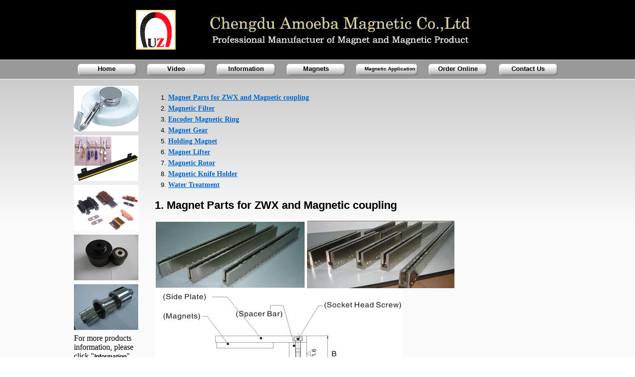

--- FILE ---
content_type: text/html
request_url: https://amoeba-group.com/product_Magnetic_Application.htm
body_size: 59106
content:
<!DOCTYPE HTML PUBLIC "-//W3C//DTD HTML 4.01 Transitional//EN" "http://www.w3.org/TR/html4/loose.dtd">
<html xmlns:v="urn:schemas-microsoft-com:vml" xmlns:o="urn:schemas-microsoft-com:office:office">
<head>
<meta http-equiv="Content-Type" content="text/html; charset=utf-8">
<title>Chengdu Amoeba Magnetic China Neodymium Magnets,neodymium magnets,chengdu magnets</title>
<meta name="description" content="As a prfessional neodymium magnets supplier, We supply high quality neodymium magnets, alnico magnets, smco magnets, Refrigerator Magnets ect."/>
<meta name="keywords" content="china magnets,neodymium magnets,neodymium magnet,rubber magnets,SmCo magnets,ferrite magnets" />
<link href="style.css" rel="stylesheet" type="text/css">
<style type="text/css">
.style2 {
				border-width: 0;
				font-family: "Arial", "Helvetica", "sans-serif";
								font-size: 13px;
								line-height: 120%;
								padding-top: 22px;
								padding-right: 29px;
								padding-bottom: 22px;
								padding-left: 22px;
}
.style3 {
				font-family: Arial, Helvetica, sans-serif;
				font-size: 13px;
}
.style4 {
				color: #FF0000;
}
.style5 {
				color: #000000;
				font-family: "Verdana", "Arial", "Helvetica", "sans-serif";
				font-size: x-small;
				font-weight: bold;
}
.style7 {
				background-image: url('images/btn_hori-1.gif');
				text-align: center;
				height: 24px;
				background-repeat: no-repeat;
				background-position: center center;
				padding-bottom: 3px;
	/*width: 119px;*/
}
.style37 {
				font-size: small;
				font-weight: bold;
				font-family: "Arial", "Helvetica", "sans-serif";
}
.style34 {
				font-size: 12px;
}
.style31 {
				border-collapse: collapse;
				font-size: 10.0pt;
				font-family: "Times New Roman", serif;
				border-style: none;
				border-color: inherit;
				border-width: medium;
}
.style33 {
				background-color: #00FFFF;
}
.style32 {
				font-family: Arial, Helvetica, sans-serif;
				font-size: 12px;
}
.style21 {
				color: black;
}
.style22 {
				border: 1px solid #FFFFFF;
				background-color: #FFFFFF;
}
.style25 {
				text-align: center;
				background-color: #00FFFF;
}
.style12 {
				color: #808080;
}
.style23 {
				background-color: #FFFFFF;
}
.style29 {
				color: fuchsia;
}
.style28 {
				font-size: small;
}
.style13 {
				color: #FF0000;
}
.style17 {
				color: #333333;
}
.style38 {
				font-size: medium;
				font-weight: bold;
				font-family: "Arial", "Helvetica", "sans-serif";
}
.style30 {
				color: fuchsia;
				font-size: small;
}
.style39 {
				font-size: medium;
}
.style40 {
				margin-top: 4px;
}
.style41 {
				font-size: 17px;
}
</style>
</head>
<body>
<table width="100%" height="33%" border="0" cellpadding="0" cellspacing="0">
  <tr>
    <td height="120" valign="top">
<table width="100%" border="0" cellspacing="0" cellpadding="0">
        <tr>
          <td height="120" align="center" bgcolor="#000000"><table width="760" border="0" cellspacing="0" cellpadding="0">
              <tr> 
                <td align="right"><a href="index.htm"><img src="images/logo.gif" width="80" height="80" border="0" ></a></td>
                <td width="666" align="center"><a href="index.htm"><img src="images/company_name.gif" width="529" height="64" border="0"></a></td>
              </tr>
            </table></td>
        </tr>
        <tr>
          <td height="1" bgcolor="#CCCCCC"></td>
        </tr>
        <tr>
          <td align="center" bgcolor="#999999" class="hori-nav">
<table width="990"  height="28"    border="0" cellpadding="0" cellspacing="0">
              <tr>
                <td width="126" class="nav-hori-td"><a href="index.htm" class="white">Home</a></td>
                <td width="126"  class="nav-hori-td"><a href="video.htm" class="white">Video</a></td>
                <td width="126"  class="nav-hori-td"><a href="info.htm" class="white">Information</a></td>
                <td width="126"  class="nav-hori-td">
				<a class="white" href="product_NdFeB.htm">Magnets</a></td>
				<td width="130"  class="style7" style="height: 24px">
				&nbsp;&nbsp;&nbsp;&nbsp;<a class="style5" href="product_Magnetic_Application.htm">Magnetic Application</a></td>
                <td width="126"  class="nav-hori-td"><a href="order_online.htm" class="white">Order 
                  Online</a></td>
                <td width="126"  class="nav-hori-td"><a href="contact.htm" class="white">Contact 
                  Us</a> </td>
              </tr>
            </table>
            
          </td>
        </tr>
      </table>
    </td>
  </tr>
</table>
<table width="100%" style="background:#fafafa url(images/gray_bg.gif) repeat-x; " border="0" align="center">
  <tr>
  <td>
<table width="970" height="286" border="0" align="center">
  <tr>
    <td align="left" valign="top" style="width: 162px">
	
	

<!-- #EndLibraryItem --><!-- #BeginLibraryItem "/Library/left-3-products.lbi" -->
<table border="0" cellspacing="8" cellpadding="0">
  <tr> 
    <td align="center" ><img src="images/zh-5.gif" width="130" height="92"></td>
  </tr>
  <tr> 
    <td align="center" ><img src="images/zh-2.gif" width="130" height="92"></td>
  </tr>
  <tr> 
    <td align="center" ><img src="images/zh-4.gif" width="130" height="92"></td>
  </tr>
  <tr> 
    <td align="center" ><img src="images/zh-3.gif" width="130" height="92"></td>
  </tr>
  <tr> 
    <td align="center" ><img src="images/zh-1.gif" width="130" height="92"></td>
  </tr>
  <tr>
    <td >For more products information, please click &quot;<a href="info.htm" style="font-size:12px;font-weight:bold"><strong>Information</strong></a>&quot;</td>
  </tr>
</table>
<br>

<br>	</td>
    <td width="798" align="left" valign="top"  class="style2">
	  
            <ol>
              <li><a href="#1" class="white underline">Magnet Parts for ZWX and 
				Magnetic coupling</a></li>
              <li><a href="#2" class="white underline">Magnetic Filter</a></li>
				<li><a class="white underline" href="#3">Encoder Magnetic Ring</a></li>
              <li><a class="white underline" href="#4">Magnet Gear</a></li>
				<li><a class="white underline" href="#5">Holding Magnet</a></li>
              <li><a class="white underline" href="#6">Magnet Lifter</a></li>
              <li><a class="white underline" href="#7">Magnetic Rotor</a></li>
              <li><a class="white underline" href="#8">Magnetic Knife Holder</a></li>
				<li><a href="#9" class="white underline">Water Treatment</a></li>
            </ol>
            <p class="content-title"><a name="1"></a>1. Magnet Parts for ZWX and 
			Magnetic coupling</p>
            <p> <img src="images/zdj1.gif" width="305" height="138"><img src="images/zdj2.gif" width="302" height="140"><br>
			<img src="images/zdj3.gif" width="500" height="203"><br>
			<img src="images/zdj4.gif" width="500" height="102"><br>
			<img src="images/dianji01.gif" width="500" height="320"><br>
			<img src="images/Image3.gif" width="301" height="221"><img src="images/Image7.gif" width="286" height="220"><br>
			</p>
			<p class="MsoNormal">
			<embed width="800" height="450" src="Upload/Magnetic_coupling.pdf"> </embed>
			<strong><span style="COLOR: black">
			<br>
			</span></strong><span class="style29"><span lang="zh-cn"><strong>
			<span style="COLOR: black">
			<br>
			*</span><span lang="EN-US" style="COLOR: black">Magnetic coupling</span></strong><span style="COLOR: black"><O:P>&nbsp; </O:P>
			</span><b>
 			<strong>
			<span class="style28">（</span><span class="style12"><span class="style13"><a class="style30" target="_blank" href="Upload/Magnetic_coupling.pdf">Download</a></span></span></strong></b></span></span><font color="#FF00FF"><b><strong><span class="style28">）</span></strong></b></font><span lang="zh-cn"><span class="style29"><strong><span class="style17"><img src="images/PdfFileIcon.gif" width="12" height="12"> </span></strong>
			<span class="style12"><span class="style21"><strong>
			<span class="style17">
			(778KB)</span></strong></span></span><O:P></O:P></p>
			<p class="MsoNormal">
			<span class="style3" lang="EN-US" style="COLOR: black">Magnetic 
			coupling is a new kind of coupling,which connects motor and machine 
			by permanent magnetic force.They work in the sealless magnetic drive 
			pumps,which transporting volatile,flammable,explosive and toxic 
			solutions with no leakage.<O:P></O:P></span></p>
			<p class="MsoNormal"><span lang="EN-US" style="COLOR: black">The 
			appearance of Magnetic coupling solved thoroughly the leak problems 
			existed in dynamic sealing of certain mechanical devices.Magneic 
			coupling are widely used in various industries and fields,such as 
			chemical,papermaking,foodstuff, pharmacy,and so on.<O:P></O:P></span></p>
			<p class="MsoNormal"><span lang="EN-US" style="COLOR: black">
			Magnetic coulpling is consist of external rotor,internal rotor and 
			isolating cover.</span><span lang="EN-US" style="FONT-SIZE: 10pt; FONT-FAMILY: 'Arial','sans-serif'; mso-fareast-font-family: 华文中宋"><O:P></O:P></span></p>
			<p> <a href="#" class="yellow">« back to top</a></p>
            <p class="content-title"><a name="2"></a><font color="#000000">2. Magnetic Filter</font></p>
            <p><font color="#000000">The magnetic filter is made from permanent magnets, stainless 
			steel tubes and metal frames and is used to remove ferrous parts and 
			tramp iron in the field of medicines, textiles, foods, grains, 
			plastics etc. The magnets in the tubes can be strong Neodymium 
			magnets, Alnico magnets and ferrite magnets etc and we usually 
			produce these products according to our customer&#39;s special request.</font></p>
			<p><br>
			<img src="images/magnet_1.gif" width="600" height="616"><img src="images/gulv2.gif" width="500" height="279"><img src="images/pmgl1.gif" width="234" height="276"><br>
			</p>
			<p class="MsoNormal">
			<embed width="800" height="450" src="Upload/Magnetic_Filter.pdf"> 
			<br>
			&nbsp;</p>
			<p class="MsoNormal">
			<strong><span style="COLOR: black">
			*</span><span lang="EN-US" style="COLOR: black">Magnetic Filter</span></strong><span style="COLOR: black"><O:P>&nbsp; </O:P>
			</span><b>
 			<strong>
			<span class="style28">（</span><span class="style12"><span class="style13"><a class="style30" target="_blank" href="Upload/Magnetic_Filter.pdf">Download</a></span></span></strong></b></span></span><font color="#FF00FF"><b><strong><span class="style28">）</span></strong></b></font><span class="style29"><span lang="zh-cn"><strong><span class="style17"><img src="images/PdfFileIcon.gif" width="12" height="12"> </span></strong>
			<span class="style12"><span class="style21"><strong>
			<span class="style17">
			(3.64MB)</span></strong></span></span><O:P></O:P></p>
			<p><a href="#" class="yellow">« back to top</a></p>
            <p class="content-title"><a name="3"></a><font color="#000000">3. Encoder magnetic ring</font></p>
            <p>
			<span style="color: rgb(51, 51, 51); font-family: Arial, sans-serif; font-size: 13px; font-style: normal; font-variant-ligatures: normal; font-variant-caps: normal; font-weight: 400; letter-spacing: normal; orphans: 2; text-align: start; text-indent: 0px; text-transform: none; widows: 2; word-spacing: 0px; -webkit-text-stroke-width: 0px; white-space: normal; background-color: rgb(255, 255, 255); text-decoration-thickness: initial; text-decoration-style: initial; text-decoration-color: initial; display: inline !important; float: none;">
			IC-Haus Encoder magnetic ring (32bit 31bit 64bit 63bit 128bit 126bit&nbsp; 
			Extremely wide 0.92 1.08 1.35&nbsp; 1.50 1.28 2.00<br>
			<img border="0" src="img/produc1.jpg" width="66" height="73"><img border="0" src="img/produc2.jpg" width="78" height="76"><img border="0" src="img/produc3.jpg" width="67" height="75"><img border="0" src="img/produc4.jpg" width="76" height="75"><img border="0" src="img/produc5.jpg" width="79" height="76"><img border="0" src="img/produc6.jpg" width="73" height="76"></span></p>
			<p>
			<img border="0" src="img/145G36234-0.png" width="651" height="335"></p>
			<p class="MsoNormal">
			<strong><span style="COLOR: black">
			*</span><span lang="EN-US" style="COLOR: black">Encoder Magnetic Ring</span></strong><span style="COLOR: black"><O:P>&nbsp; </O:P>
			</span><b>
 			<strong>
			<span class="style28">（</span><span class="style12"><span class="style13"><a class="style30" target="_blank" href="Upload/Encoder_Magnetic_Ring.pdf">Download</a></span></span></strong></b><font color="#FF00FF"><b><strong><span class="style28">）</span></strong></b></font><strong><span class="style17"><img src="images/PdfFileIcon.gif" width="12" height="12"> </span></strong>
			<span class="style12"><span class="style21"><strong>
			<span class="style17">
			(9.9MB)</span></strong></span></span><O:P></O:P></p>
			<p><a href="#" class="yellow">« back to top</a></p>
			<p class="content-title"><a name="4"></a><font color="#000000">4. Holding Magnet</font></p>
            <p><font color="#000000">A magnetic gear is composed of magnets of the type permanent, 
			electromagnetic or otherwise magnetically induced fields. It 
			consists of two or more elements that are usually rotating but can 
			be linear or curve linear in nature.<br>
			<br>
			All cogs of each gear component of magnetic gears act as a magnet 
			with periodic alternation of opposite magnetic poles on mating 
			surfaces. Gear components are mounted with a &quot;cushioned&quot; backlash 
			capability similar to other mechanical gearings with no cushioning 
			effect. Although they can exert as much force as a traditional gear, 
			such gears work without touching and so are immune to wear of mating 
			surfaces, have very low noise and can slip without damage, making 
			them very reliable. <br>
			<br>
			Our products range from large machines to vacuum machines, 
			electronic products and chemistry. Medicine, food and other fields 
			are widely used.</font></p>
			<p><img alt="" src="images/gear1.gif" width="600" height="450"><img alt="" src="images/gear2.gif" width="210" height="280"><img alt="" src="images/gear3.gif" width="380" height="284" class="style40"><br>
			</p>
			<p class="MsoNormal">
			<embed width="800" height="450" src="Upload/Magnet_Gear.pdf"> 
			<br>
			<br>
			</embed>
			<strong><span style="COLOR: black">
			*</span><span lang="EN-US" style="COLOR: black">Magnet Gear</span></strong><strong><b><span class="style28">（</span></b></strong></span><b><strong><span class="style12"><span class="style13"><span lang="zh-cn"><a class="style30" target="_blank" href="Upload/Magnet_Gear.pdf">Download</a></span></span></span></strong></b><font color="#FF00FF"><b><strong><span class="style28">）</span></strong></b></font><span lang="zh-cn"><strong><span class="style17"><img src="images/PdfFileIcon.gif" width="12" height="12"> </span></strong>
			<span class="style12"><span class="style21"><strong>
			<span lang="zh-cn"><span class="style29"><span class="style17">
			(1.86MB)</span></span></span></strong></span></span><O:P></O:P></p>
			<p><a href="#" class="yellow">« back to top</a></p>
            <p class="content-title"><a name="5"></a><font color="#000000">5. Holding Magnet</font></p>
            <p><font color="#000000">It was made of Ndfeb magnet or Ferrite, in application with 
			magnetic whiteboard or magetic call-board, also can used on 
			refrigeratory. It can be made from different material, with 
			different style and strength following customer’s request.</font></p>
			<p class="style4"><strong>Type A</strong></p>
			<p><img src="images/r1.gif" width="460" height="56"></p>
			<p>
			<table>
			</table>
			<img src="images/pmypa1m.gif" width="460" height="199"><br>
			<img src="images/pmypa2.gif" width="458" height="308"></p>
			<p class="style4"><strong>Type B</strong></p>
			<p><img src="images/r2.gif" width="460" height="57"><br>
			<br>
			<img src="images/pmypb1m.gif" width="460" height="199"><br>
			<img src="images/pmypb2.gif" width="458" height="327"></p>
			<p class="style4"><strong>Type C</strong></p>
			<p class="style4"><img src="images/r3.gif" width="460" height="57"></p>
			<p class="style4">
			<img src="images/pmypc1m.gif" width="460" height="235"></p>
			<p class="style4">
			<img src="images/pmypc2.gif" width="457" height="306"></p>
			<p class="style4"><strong>Type D</strong></p>
			<p class="style4"><img src="images/r4.gif" width="460" height="57"></p>
			<p class="style4">
			<img src="images/pmypd1m.gif" width="460" height="209"></p>
			<p class="style4">
			<img src="images/pmypd2.gif" width="458" height="306"></p>
			<p class="style4"><strong>Type E</strong></p>
			<p class="style4"><img src="images/r5.gif" width="460" height="65"></p>
			<p class="style4">
			<img src="images/pmype1m.gif" width="460" height="212"></p>
			<p class="style4">
			<img src="images/pmype2.gif" width="400" height="499"></p>
			<p>&nbsp;</p>
			<p><br>
              <a href="#" class="yellow">« back to top</a></p>
            <p class="content-title"><a name="6"></a><font color="#000000">6. Magnet Lifter</font></p>
            <p><font color="#000000"><img src="images/0z12.gif" width="460" height="269"></font></p>
			<p>&nbsp;</p>
			<font color="#000000">
			<strong>Principles:</strong> Magnet Lifter has strong magnetic path 
			produce by Nd-Fe-B magnetic materials. On and Off of the magnetic 
			path is controlled by turning the manual handle The magnetic lifters 
			have magnet as power, and its lifting power will never weaken. <br>
			<br>
			<strong>Application:</strong> In loading and unloading, the lifter 
			can hoist iron/steel blocks, cylinders and others onto magnetic 
			materials for linkage of connection. It is very convenient for 
			application in loading, unloading, and moving. The magnetic lifters 
			are the most ideal lifting facility for factories, docks, warehouses 
			and transportation.<br>
			&nbsp;<br>
			<strong>Features: </strong>Lightly and ingeniously structured, easy 
			for application, strong magnetic Attraction power and safe in 
			handling.</font><p><img src="images/z1.gif" width="214" height="260"><img src="images/z2.gif" width="210" height="260"></p>
			<p><img src="images/t13m.gif" width="460" height="214"></p>
			<p><img src="images/pmlm.gif" width="460" height="181"></p>
			<p>&nbsp;</p>
			<p><br>
              <a href="#" class="yellow">« back to top</a></p>
            <p class="content-title"><a name="7"></a><font color="#000000">7. Magnetic Rotor</font></p>
            <p><font color="#000000">It is made of NdFeB Magnet or Ferrite by injection, small 
			vol.,low noice, high efficiency,widely used in CD-ROM, autocar, 
			water pump, motor-driven of motorcycle</font></p>
			<p><img src="images/zhuanz1.gif" width="500" height="190"><img src="images/zhuang-3.gif" width="266" height="188"></p>
			<p><img src="images/zhuanz2.gif" width="500" height="221"></p>
			<p><img src="images/zhuang-1.gif" width="202" height="159"><img src="images/zhuang-2.gif" width="221" height="159"><img src="images/zhuang-4.gif" width="291" height="158"></p>
			<p><br>
              <a href="#" class="yellow">« back to top</a> </p>
               <p class="content-title"><a name="8"></a><font color="#000000">8. Magnetic Knife Holder</font></p>
            <p><font color="#000000">There are bamboo,wood,stone,stainless steel,alumium,plastic etc raw materials ,which assembly with the strong magnet,finally they become magneticknife holder.
It safetly hold all kind of knives and metal tools,very practical and pamanent magnetic and fasion beauty.</font></p>
			<p style="width: 765px; height: 233px">
			<img src="images/dao1.gif" width="401" height="235"><img src="images/dao2.gif" width="359" height="233">&nbsp;</p>
			<p style="width: 763px">
			<img src="images/dao3.gif" width="401" height="240"><img src="images/dao4.gif" width="361" height="240"></p>
			<p class="MsoNormal">
			<embed width="800" height="450" src="Upload/Magnetic_Knife_Holder.pdf"> </embed>
			<strong><span style="COLOR: black">
			<br>
			<br>
			</span><span style="COLOR: black">
			*</span><span lang="EN-US" style="COLOR: black">Magneti</span><span style="COLOR: black">c 
			Knife Holder</span></strong><b><strong><span class="style28">（</span><span class="style12"><span class="style13"><a class="style30" target="_blank" href="Upload/Magnetic_Knife_Holder.pdf">Download</a></span></span></strong></b><font color="#FF00FF"><b><strong><span class="style28">）</span></strong></b></font><strong><span class="style17"><img src="images/PdfFileIcon.gif" width="12" height="12"> </span></strong>
			<span class="style12"><span class="style21"><strong>
			<span class="style17">
			(2.11MB)</span></strong></span></span><O:P></O:P></p>
			<p><a href="#" class="yellow">« back to top</a> </p>
            <p class="content-title"><a name="9"></a><font color="#000000">9. Water Treatment</font></p>
            <b> 
              <ol>
              <li><a href="#8-1" class="white underline"><font color="#000000">The theory and the 
				assemblying</font></a></li>
              <li><a href="#8-2" class="white underline"><font color="#000000">The function of the 
				magnetic water</font></a></li>
              <li><a href="#8-3" class="white underline"><font color="#000000">The test process and 
				conclusion</font></a></li>
              <li><a href="#8-4" class="white underline"><font color="#000000">Test report</font></a></li>
              <li><a href="#8-5" class="white underline"><font color="#000000">Instruction, price list 
				and packing photo</font></a></li>
              </ol>

            </b>
			<p class="content-title"><a name="10" class="style36"></a>
			<font size="3"><a name="9-1"></a><font color="#000000">9-1. The theory and the assemblying</font></p>
			<p class="style37">

                <img width="263" height="178" src="images/water_2.gif"><img width="254" height="177" src="images/water_3.gif"><br>
&nbsp;&nbsp;&nbsp;&nbsp;&nbsp;&nbsp;&nbsp;&nbsp;&nbsp;&nbsp;&nbsp;&nbsp;&nbsp;&nbsp;&nbsp;&nbsp;&nbsp;&nbsp;&nbsp;&nbsp;&nbsp; 
				<font color="#000000">Home Application&nbsp;&nbsp;&nbsp;&nbsp;&nbsp;&nbsp;&nbsp;&nbsp;&nbsp;&nbsp;&nbsp;&nbsp;&nbsp;&nbsp;&nbsp;&nbsp;&nbsp;&nbsp;&nbsp;&nbsp;&nbsp;&nbsp;&nbsp;&nbsp;&nbsp;&nbsp;&nbsp;&nbsp;&nbsp;&nbsp; 
				In Application Of Industry</font></p>
			<p class="MsoNormal" align="left">
			<span lang="EN-US" style="mso-hansi-font-family: &quot;Book Antiqua&quot;" class="style34">
			<font color="#000000">It is well-known that scale deposit is the problem in industrial 
			production and daily life. Which not only corrode industrial system, 
			reduce production-efficiency and pollute water but also impact 
			production and life safety.</font><o:p></o:p></span></p>
			<p class="MsoNormal" align="left">
			<span lang="EN-US" style="mso-hansi-font-family: &quot;Book Antiqua&quot;" class="style34">
			<font color="#000000">At present, Descaling system sells in the market well-known as 
			people are Electronic ultrasonic processor, Permanent magnet (outer 
			magnetic) processor, and Permanent magnet (with magnetic) processor. 
			For the advantages and disadvantages, please see followed sheet:</font><o:p></o:p></span></p>
			<table border="1" cellspacing="0" cellpadding="0" style="mso-table-layout-alt: fixed; mso-border-alt: solid windowtext .5pt; mso-padding-alt: 0cm 5.4pt 0cm 5.4pt; mso-border-insideh: .5pt solid windowtext; mso-border-insidev: .5pt solid windowtext" class="style31">
							<tr style="mso-yfti-irow:0;mso-yfti-firstrow:yes">
											<td width="161" style="width:120.85pt;border:solid windowtext 1.0pt;mso-border-alt:
  solid windowtext .5pt;padding:0cm 5.4pt 0cm 5.4pt" class="style33">
											<p class="MsoNormal" align="center">
											<b style="mso-bidi-font-weight:normal">
											<span lang="EN-US" style="mso-hansi-font-family: &quot;Book Antiqua&quot;" class="style32">
											Processor Name<o:p></o:p></span></b></p>
											</td>
											<td width="64" style="width:48.0pt;border:solid windowtext 1.0pt;border-left:
  none;mso-border-left-alt:solid windowtext .5pt;mso-border-alt:solid windowtext .5pt;
  padding:0cm 5.4pt 0cm 5.4pt" class="style33">
											<p class="MsoNormal" align="center">
											<b style="mso-bidi-font-weight:normal">
											<span lang="EN-US" style="mso-hansi-font-family: &quot;Book Antiqua&quot;" class="style32">
											Power <o:p></o:p></span></b></p>
											</td>
											<td width="343" style="width:257.25pt;border:solid windowtext 1.0pt;border-left:
  none;mso-border-left-alt:solid windowtext .5pt;mso-border-alt:solid windowtext .5pt;
  padding:0cm 5.4pt 0cm 5.4pt" class="style33">
											<p class="MsoNormal" align="center">
											<b style="mso-bidi-font-weight:normal">
											<span lang="EN-US" style="mso-hansi-font-family: &quot;Book Antiqua&quot;" class="style32">
											Advantages and disadvantages<o:p></o:p></span></b></p>
											</td>
							</tr>
							<tr style="mso-yfti-irow:1">
											<td width="161" style="width:120.85pt;border:solid windowtext 1.0pt;border-top:
  none;mso-border-top-alt:solid windowtext .5pt;mso-border-alt:solid windowtext .5pt;
  padding:0cm 5.4pt 0cm 5.4pt">
											<p class="MsoNormal" align="left">
											<span lang="EN-US" style="mso-hansi-font-family: &quot;Book Antiqua&quot;" class="style32">
											Electronic ultrasonic processor<o:p></o:p></span></p>
											</td>
											<td width="64" style="width:48.0pt;border-top:none;border-left:none;border-bottom:
  solid windowtext 1.0pt;border-right:solid windowtext 1.0pt;mso-border-top-alt:
  solid windowtext .5pt;mso-border-left-alt:solid windowtext .5pt;mso-border-alt:
  solid windowtext .5pt;padding:0cm 5.4pt 0cm 5.4pt">
											<p class="MsoNormal" align="center">
											<span lang="EN-US" style="mso-hansi-font-family: &quot;Book Antiqua&quot;" class="style32">
											electric<o:p></o:p></span></p>
											</td>
											<td width="343" style="width:257.25pt;border-top:none;border-left:none;
  border-bottom:solid windowtext 1.0pt;border-right:solid windowtext 1.0pt;
  mso-border-top-alt:solid windowtext .5pt;mso-border-left-alt:solid windowtext .5pt;
  mso-border-alt:solid windowtext .5pt;padding:0cm 5.4pt 0cm 5.4pt">
											<p class="MsoNormal" align="left">
											<span lang="EN-US" style="mso-hansi-font-family: &quot;Book Antiqua&quot;" class="style32">
											Drive by electric power; Because 
											wire dipped in the water, insulating 
											layer easily be broken to cause 
											safety risk<o:p></o:p></span></p>
											</td>
							</tr>
							<tr style="mso-yfti-irow:2">
											<td width="161" style="width:120.85pt;border:solid windowtext 1.0pt;border-top:
  none;mso-border-top-alt:solid windowtext .5pt;mso-border-alt:solid windowtext .5pt;
  padding:0cm 5.4pt 0cm 5.4pt">
											<p class="MsoNormal" align="left">
											<span lang="EN-US" style="mso-hansi-font-family: &quot;Book Antiqua&quot;" class="style32">
											Permanent magnet (outer magnetic) 
											processor<o:p></o:p></span></p>
											</td>
											<td width="64" style="width:48.0pt;border-top:none;border-left:none;border-bottom:
  solid windowtext 1.0pt;border-right:solid windowtext 1.0pt;mso-border-top-alt:
  solid windowtext .5pt;mso-border-left-alt:solid windowtext .5pt;mso-border-alt:
  solid windowtext .5pt;padding:0cm 5.4pt 0cm 5.4pt">
											<p class="MsoNormal" align="center">
											<span lang="EN-US" style="mso-hansi-font-family: &quot;Book Antiqua&quot;" class="style32">
											No power<o:p></o:p></span></p>
											</td>
											<td width="343" style="width:257.25pt;border-top:none;border-left:none;
  border-bottom:solid windowtext 1.0pt;border-right:solid windowtext 1.0pt;
  mso-border-top-alt:solid windowtext .5pt;mso-border-left-alt:solid windowtext .5pt;
  mso-border-alt:solid windowtext .5pt;padding:0cm 5.4pt 0cm 5.4pt">
											<p class="MsoNormal" align="left">
											<span lang="EN-US" style="mso-hansi-font-family: &quot;Book Antiqua&quot;" class="style32">
											Need to install more than 2 pairs of 
											permanent magnet on the outer of 
											tube, magnetic field strength will 
											be impacted by magnetic force and 
											tube diameter.
  <o:p></o:p></span></p>
											</td>
							</tr>
							<tr style="mso-yfti-irow:3;mso-yfti-lastrow:yes">
											<td width="161" style="width:120.85pt;border:solid windowtext 1.0pt;border-top:
  none;mso-border-top-alt:solid windowtext .5pt;mso-border-alt:solid windowtext .5pt;
  padding:0cm 5.4pt 0cm 5.4pt">
											<p class="MsoNormal" align="left">
											<span lang="EN-US" style="mso-hansi-font-family: &quot;Book Antiqua&quot;" class="style32">
											Permanent magnet (with magnetic) 
											processor<o:p></o:p></span></p>
											</td>
											<td width="64" style="width:48.0pt;border-top:none;border-left:none;border-bottom:
  solid windowtext 1.0pt;border-right:solid windowtext 1.0pt;mso-border-top-alt:
  solid windowtext .5pt;mso-border-left-alt:solid windowtext .5pt;mso-border-alt:
  solid windowtext .5pt;padding:0cm 5.4pt 0cm 5.4pt">
											<p class="MsoNormal" align="center">
											<span lang="EN-US" style="mso-hansi-font-family: &quot;Book Antiqua&quot;" class="style32">
											No power<o:p></o:p></span></p>
											</td>
											<td width="343" style="width:257.25pt;border-top:none;border-left:none;
  border-bottom:solid windowtext 1.0pt;border-right:solid windowtext 1.0pt;
  mso-border-top-alt:solid windowtext .5pt;mso-border-left-alt:solid windowtext .5pt;
  mso-border-alt:solid windowtext .5pt;padding:0cm 5.4pt 0cm 5.4pt">
											<p class="MsoNormal" align="left">
											<span lang="EN-US" style="mso-hansi-font-family: &quot;Book Antiqua&quot;" class="style32">
											bar magnets generally completely 
											dipped in the water, Magnetic line 
											is vertical by flow direction. 
											Astricted<span style="mso-spacerun:yes">&nbsp;&nbsp;
											</span>by assembly, the distance of 
											bar magnets can not be too close, so 
											magnetic force is weak which caused 
											ineffective treatments.<o:p></o:p></span></p>
											</td>
							</tr>
			</table>
			<p class="MsoNormal" align="left">
			<span lang="EN-US" style="mso-hansi-font-family: &quot;Book Antiqua&quot;" class="style32">
			<font color="#000000">According to the characteristics of three processors, Under Under 
			the guidance of &quot;the frequency of cyclotron resonance and cohesion 
			effect&quot; principle of Austrian scientists Mr. Joham Grander and based 
			on &quot;liquid molecules to improve the technology group&quot;, Chengdu 
			Amoeba Magnetic Co., Ltd developed Nuclear Magnetic Resonance 
			Descaling Processor which is made by high-energy rare-earth 
			material. </font> <o:p></o:p></span></p>
			<p class="MsoNormal" align="left">
			<b style="mso-bidi-font-weight:
normal"><span lang="EN-US" style="mso-hansi-font-family: &quot;Book Antiqua&quot;" class="style34">
			<font color="#000000">Advantages</font><o:p></o:p></span></b></p>
			<p class="MsoNormal" align="left">
			<span lang="EN-US" style="mso-hansi-font-family: &quot;Book Antiqua&quot;" class="style32">
			<font color="#000000">The processor dose not drive by electric power, does not need any 
			pharmacy-assisted chemical and do not change the water quality; the 
			processor is not restricted by tube diameter, circulatory system do 
			not impact by flow distance,the equipment does not affect the volume 
			and flow pressure; <span style="mso-spacerun:yes">&nbsp;</span></font><o:p></o:p></span></p>
			<p class="MsoNormal" align="left">
			<font color="#000000">
			<span lang="EN-US" style="mso-hansi-font-family: &quot;Book Antiqua&quot;" class="style34">
			Treatment quality is higher than other processor and maximal service 
			period reach 10 years; can change the water quality and achieve 
			water purification; application range is wide that can be used in 
			2500tons/hour&#39;s industrial water treatment system, 4 tons boiler 
			system and household kettle; Assemble easily and any need a small 
			area.</span></font><b style="mso-bidi-font-weight:normal"><o:p></o:p></b></p>
			<p class="MsoNormal" align="left">
			<b style="mso-bidi-font-weight:
normal"><span lang="EN-US" style="mso-hansi-font-family: &quot;Book Antiqua&quot;" class="style34">
			<font color="#000000">Principle </font> <o:p></o:p></span></b></p>
			<p class="MsoNormal" align="left">
			<span lang="EN-US" style="mso-hansi-font-family: &quot;Book Antiqua&quot;" class="style34">
			<font color="#000000">The processor use original high-poly devices cyclone magnetic 
			shielding structure to make magnetic extruding magnetic disk which 
			used to gather magnetic force, the magnetic field strength can 
			achieve more than 12,000 Gauss. When the flow through the device, it 
			will have a resonance energy with water molecules structure&#39;s energy 
			system (NMR) which change the big water molecules group into small 
			group. The small molecules&#39; penetration is twice than normal 
			molecules which can remove the old scale in any cold and hot water 
			supply equipment. </font> <o:p></o:p></span></p>
			<p class="MsoNormal" align="left">
			<span lang="EN-US" style="mso-hansi-font-family: &quot;Book Antiqua&quot;" class="style34">
			<font color="#000000">Under energy field&#39;s role, Calcium, Magnesium and Carbonate ions 
			will collide each other to lose surface charge and forming special 
			crystal aragonite that will removed with flow as normal powder.</font><o:p></o:p></span></p>
			<p class="MsoNormal" align="left">
			<span lang="EN-US" style="mso-hansi-font-family: &quot;Book Antiqua&quot;" class="style34">
			<font color="#000000">With enhancing the ability of dissolved oxygen, the rust Fe2O3 
			deoxidize into stable Fe3O4 which will cover the surface of tube to 
			prevent corrosion. </font> <o:p></o:p></span></p>
			<p class="MsoNormal" align="left">
			<b style="mso-bidi-font-weight:
normal"><span lang="EN-US" style="mso-hansi-font-family: &quot;Book Antiqua&quot;" class="style34">
			<font color="#000000">Application</font><o:p></o:p></span></b></p>
			<p class="MsoNormal" align="left">
			<span lang="EN-US" style="mso-hansi-font-family: &quot;Book Antiqua&quot;" class="style34">
			<font color="#000000">Metallurgical industry, petroleum and chemical industry, printing 
			and dyeing industry, power industry, refrigeration industry, cooling 
			&amp; heating system, Turbine industry, medicine industry, agriculture 
			industry, animal husbandry, </font> <o:p></o:p></span></p>
			<p class="MsoNormal" align="left">
			<span lang="EN-US" style="mso-hansi-font-family: &quot;Book Antiqua&quot;" class="style34">
			<font color="#000000">aquaculture species, brewing industry, green food industry, 
			restaurants, Food &amp; Beverage industry, daily life etc.</font><o:p></o:p></span></p>
			<p class="MsoNormal" align="left">
			<font color="#000000">
			<b style="mso-bidi-font-weight:
normal"><span lang="EN-US" style="mso-hansi-font-family: &quot;Book Antiqua&quot;" class="style34">
			Assemble</span></b></font><span lang="EN-US" style="font-size:12.0pt;
font-family:幼圆;mso-hansi-font-family:&quot;Book Antiqua&quot;"><o:p></o:p></span></p>
			<p class="MsoNormal" align="left"><font color="#000000"><![if !supportLists]>
			<span lang="EN-US" style="mso-hansi-font-family: &quot;Book Antiqua&quot;; mso-bidi-font-family: 幼圆" class="style34">
			<span style="mso-list:Ignore">A. </span></span><![endif]>
			</font>
			<span lang="EN-US" style="mso-hansi-font-family: &quot;Book Antiqua&quot;" class="style34">
			<font color="#000000">This processor connect with outlet and inlet pipe of boiler and 
			other container, cycle pump&#39;s back-end of circulatory system(in 
			closed circulatory system, the processor can assemble in any place) 
			and main pipe of network system or subsystem;</font><o:p></o:p></span></p>
			<p class="MsoNormal" align="left"><font color="#000000"><![if !supportLists]>
			<span lang="EN-US" style="mso-hansi-font-family: &quot;Book Antiqua&quot;; mso-bidi-font-family: 幼圆" class="style34">
			<span style="mso-list:Ignore">B. </span></span><![endif]>
			</font>
			<span lang="EN-US" style="mso-hansi-font-family: &quot;Book Antiqua&quot;" class="style34">
			<font color="#000000">Pretreatment is water side;</font><o:p></o:p></span></p>
			<p class="MsoNormal" align="left"><font color="#000000"><![if !supportLists]>
			<span lang="EN-US" style="mso-hansi-font-family: &quot;Book Antiqua&quot;; mso-bidi-font-family: 幼圆" class="style34">
			<span style="mso-list:Ignore">C. </span></span><![endif]>
			</font>
			<span lang="EN-US" style="mso-hansi-font-family: &quot;Book Antiqua&quot;" class="style34">
			<font color="#000000">Ensure that the equipment do not leak;</font><o:p></o:p></span></p>
			<p class="MsoNormal" align="left"><font color="#000000"><![if !supportLists]>
			<span lang="EN-US" style="mso-hansi-font-family: &quot;Book Antiqua&quot;; mso-bidi-font-family: 幼圆" class="style34">
			<span style="mso-list:Ignore">D. </span></span><![endif]>
			</font>
			<span lang="EN-US" style="mso-hansi-font-family: &quot;Book Antiqua&quot;" class="style34">
			<font color="#000000">Avoid any sundries enter into the equipment when assemble;</font><o:p></o:p></span></p>
			<p class="MsoNormal" align="left"><font color="#000000"><![if !supportLists]>
			<span lang="EN-US" style="mso-hansi-font-family: &quot;Book Antiqua&quot;; mso-bidi-font-family: 幼圆" class="style34">
			<span style="mso-list:Ignore">E. </span></span><![endif]>
			</font>
			<span lang="EN-US" style="mso-hansi-font-family: &quot;Book Antiqua&quot;" class="style34">
			<font color="#000000">Ensure equipment steadily;</font><o:p></o:p></span></p>
			<p class="MsoNormal" align="left"><font color="#000000"><![if !supportLists]>
			<span lang="EN-US" style="mso-hansi-font-family: &quot;Book Antiqua&quot;; mso-bidi-font-family: 幼圆" class="style34">
			<span style="mso-list:Ignore">F. </span></span><![endif]>
			<span lang="EN-US" style="mso-hansi-font-family: &quot;Book Antiqua&quot;" class="style34">
			The water temperature of system or ambient temperature can not be 
			higher than 70</span></font><span style="font-family: 幼圆; background: white; mso-shading: windowtext; mso-pattern: solid white" class="style34"><font color="#000000">?/span><span lang="EN-US" style="mso-shading: windowtext; mso-pattern: solid white; background: white" class="style34">;
			</span>
			<span lang="EN-US" style="mso-hansi-font-family: &quot;Book Antiqua&quot;; background: white; mso-shading: windowtext; mso-pattern: solid white" class="style34">
			If it is higher than this temperature, which need special design;</span></font><span lang="EN-US" style="font-size:12.0pt;font-family:幼圆;mso-hansi-font-family:&quot;Book Antiqua&quot;"><o:p></o:p></span></p>
			<p class="MsoNormal" align="left"><font color="#000000"><![if !supportLists]>
			<span lang="EN-US" style="mso-hansi-font-family: &quot;Book Antiqua&quot;; mso-bidi-font-family: 幼圆" class="style34">
			<span style="mso-list:Ignore">G. </span></span><![endif]>
			<span lang="EN-US" style="mso-hansi-font-family: &quot;Book Antiqua&quot;; background: white; mso-shading: windowtext; mso-pattern: solid white" class="style34">
			Do not close collision </span>
			</font>
			<span lang="EN-US" style="font-size:12.0pt;font-family:幼圆;
mso-hansi-font-family:&quot;Book Antiqua&quot;"><o:p></o:p></span></p>
			<p class="MsoNormal" align="left"><font color="#000000"><![if !supportLists]>
			<span lang="EN-US" style="mso-hansi-font-family: &quot;Book Antiqua&quot;; mso-bidi-font-family: 幼圆" class="style34">
			<span style="mso-list:Ignore">H. </span></span><![endif]>
			<span lang="EN-US" style="mso-hansi-font-family: &quot;Book Antiqua&quot;; background: white; mso-shading: windowtext; mso-pattern: solid white" class="style34">
			The front-end should assemble valve to maintain easily.</span></font><span lang="EN-US" style="font-size:12.0pt;font-family:幼圆;mso-hansi-font-family:&quot;Book Antiqua&quot;"><o:p></o:p></span></p>
			<p class="MsoNormal" align="left">
			<b style="mso-bidi-font-weight:
normal"><span lang="EN-US" style="mso-hansi-font-family: &quot;Book Antiqua&quot;; background: white; mso-shading: windowtext; mso-pattern: solid white" class="style34">
			<font color="#000000">Maintenance</font><o:p></o:p></span></b></p>
			<p class="MsoNormal" align="left"><font color="#000000"><![if !supportLists]>
			<span lang="EN-US" style="mso-hansi-font-family: &quot;Book Antiqua&quot;; mso-bidi-font-family: 幼圆" class="style34">
			<span style="mso-list:Ignore">A. </span></span><![endif]>
			<span lang="EN-US" style="mso-hansi-font-family: &quot;Book Antiqua&quot;; background: white; mso-shading: windowtext; mso-pattern: solid white" class="style34">
			After 3~5 months operation, we recommend that clean the </span>
			</font>
			<span lang="EN-US" style="mso-hansi-font-family: &quot;Book Antiqua&quot;" class="style32">
			<font color="#000000">strainer;
			<span style="background: white; mso-shading: windowtext; mso-pattern: solid white">
			Operator should unload the pretreatment nut using spanner and when 
			finished cleaning, operator assemble nut back.</span></font><o:p></o:p></span></p>
			<p class="MsoNormal" align="left"><font color="#000000"><![if !supportLists]>
			<span lang="EN-US" style="mso-hansi-font-family: &quot;Book Antiqua&quot;; mso-bidi-font-family: 幼圆" class="style34">
			<span style="mso-list:Ignore">B. </span></span><![endif]>
			<span lang="EN-US" style="mso-hansi-font-family: &quot;Book Antiqua&quot;; background: white; mso-shading: windowtext; mso-pattern: solid white" class="style34">
			If pumping groundwater directly into boiler or container, it must 
			set up a </span>
			</font>
			<span lang="EN-US" style="mso-hansi-font-family: &quot;Book Antiqua&quot;" class="style34">
			<font color="#000000">sedimentation tank and ensure at least 15cm from outlet pipe to the 
			bottom of sedimentation tank.</font><o:p></o:p></span></p>
			<p class="MsoNormal" align="left"><font color="#000000"><![if !supportLists]>
			<span lang="EN-US" style="mso-hansi-font-family: &quot;Book Antiqua&quot;; mso-bidi-font-family: 幼圆" class="style34">
			<span style="mso-list:Ignore">C. </span></span><![endif]>
			</font>
			<span lang="EN-US" style="mso-hansi-font-family: &quot;Book Antiqua&quot;" class="style34">
			<font color="#000000">If the water quality is too bad, we recommend to clean the main body 
			of the equipment at least one time. The operation methods are :</font><o:p></o:p></span></p>
			<p class="MsoNormal" align="left"><font color="#000000"><![if !supportLists]>
			<span lang="EN-US" style="mso-hansi-font-family: &quot;Book Antiqua&quot;; mso-bidi-font-family: 幼圆" class="style34">
			<span style="mso-list:Ignore">(A) </span></span><![endif]>
			</font>
			<span lang="EN-US" style="mso-hansi-font-family: &quot;Book Antiqua&quot;" class="style34">
			<font color="#000000">If it is column style, operator should unload the nut and the both 
			side of the pipe cap and use wooden stick to clean the NMR shock 
			stick.</font><o:p></o:p></span></p>
			<p class="MsoNormal" align="left"><font color="#000000"><![if !supportLists]>
			<span lang="EN-US" style="mso-hansi-font-family: &quot;Book Antiqua&quot;; mso-bidi-font-family: 幼圆" class="style34">
			<span style="mso-list:Ignore">(B) </span></span><![endif]>
			</font>
			<span lang="EN-US" style="mso-hansi-font-family: &quot;Book Antiqua&quot;" class="style34">
			<font color="#000000">If it is unit, operator should screw the both pipe cap out 
			counter-clockwise, use wooden stick to push out the NMR shock stick 
			to clean; When screwing the pipe cap out, operator should clamp the 
			pipe(not the middle of the pipe) to prevent deformation.</font><o:p></o:p></span></p>
			<p class="MsoNormal" align="left">
			<span lang="EN-US" style="mso-hansi-font-family: &quot;Book Antiqua&quot;" class="style34">
			<font color="#000000">D. If the water quality is middle or high grade, we recommend to 
			clean the equipment once a year.</font><o:p></o:p></span></p>
			<p class="MsoNormal" align="left">
			<span lang="EN-US" style="mso-hansi-font-family: &quot;Book Antiqua&quot;" class="style34">
			<font color="#000000">E. If there is high temperature steam, it must assemble check valve.</font><o:p></o:p></span></p>
			<p class="MsoNormal">
			<span lang="EN-US" style="mso-hansi-font-family: &quot;Book Antiqua&quot;" class="style34">
			<font color="#000000"><o:p>
			&nbsp;</o:p>This equipment is our patented product and patent number is 
			022757600.</font><o:p></o:p></span></p>
			<p class="MsoNormal">
			<span lang="EN-US" style="mso-hansi-font-family: &quot;Book Antiqua&quot;" class="style34">
			<font color="#000000">With other processor sells in the market, our products have greater 
			comparative advantages. For market development, we insisted 
			low-price and consent to provide 1-year warranty.</font><o:p></o:p></span></p>
			<p class="MsoNormal">
			<font color="#000000">
			<span lang="EN-US" style="mso-hansi-font-family: &quot;Book Antiqua&quot;" class="style34"><o:p>
			&nbsp;</o:p>Sincerely hope our equipment bring you best service!</span></font></p>
			<a href="#" class="yellow"><font color="#000000">« back to top</font></a><strong><font color="#000000">
			</font>
			<p class="content-title"><a name="12" class="style36"></a>
			<a name="9-2"></a>
			</span>
			</span><span class="style29">
			<span style="font-family: 幼圆; background: white; mso-shading: windowtext; mso-pattern: solid white" class="style34">
			<font color="#000000"><span class="style39">9-2. The function of the 
			magnetic water</span></font></p>
			</span>
			</span>
			</strong>
</font>
			<span class="style29">
			<span style="font-family: 幼圆; background: white; mso-shading: windowtext; mso-pattern: solid white" class="style34">
			<span lang="EN-US" style="mso-hansi-font-family: &quot;Book Antiqua&quot;" class="style32">
			<o:p><font color="#000000">The Magnetic water is always much admired as &quot;magical water&quot;. 
			500 years ago, the famous medical scientist Li Shi Zhen has found 
			that the magnetic water is good for the sore, and also good for 
			health. he has the detailed info in the
			Compared with the natural water, the magnetic has the advantage as 
			following<br>
			<br>
			In industry, we use the magnetic field for the boiler water to 
			decrease scale. now the magnetic water is widely used for the 
			cooling system of all kinds of high temperature furnace, which is 
			very important to promote the cooling efficiency and prolong the 
			life of service for the furnace. the magnetic water also could 
			promote the the concrete strength in construction business. the 
			magnetic water also could used for boil off in textile process.<br>
			<br>
			In agriculture, if presoaking with the magnetic water, the bud grows 
			up soon, and the seeding is taller, the toot is longer. if 
			irrigation with the magnetic water, it could make porous soil. In 
			pratice, it could help increase the output at 10-45% for the 
			vegetable of soya bean, sweet corn,radish and cucumber.., and 
			increase the output at 11-18% for the rice, wheat and the rape. Some 
			stock farm also use the magnetic water to feed the livestock to 
			decreae the sickness.<br>
			<br>
			In physic, the magnetic water could kill the bacillus and virus, and 
			is good for the gall-stone, cystic calculus and kidney stone. The 
			magnetic water is good for <br>
			Health-keeping.<br>
			<br>
			In daily life, the magnetic water could make the garments more clean 
			together with the washing powder, it is very intresting that the 
			garments could also be clean if use the magnetic water without 
			washing powder. </font> <br>
			</o:p></span><a href="#" class="yellow">« back to top</a><strong>
			<p class="content-title"><a name="13" class="style36"></a>
			<font size="3"><a name="9-3"></a><font color="#000000">9-3. The test process and 
			conclusion</font></font></p>
</font>

			</strong>
			<span class="style21">
			<table style="width: 65%" class="style22">
							<tr>
											<td class="style25" style="width: 283px">
											Before treated with Magnetic 
											Instrument</td>
											<td class="style25" style="width: 290px">
											4 months later after Treated with 
											the magnetic instrumen</td>
							</tr>
							<span class="style12">
			<strong>
							<tr>
											<td class="style23" style="width: 283px">
											<img src="water/clip_image001.jpg" width="257" height="183"></td>
											<td class="style23" style="width: 290px">
											<img src="water/clip_image002.jpg" width="254" height="181"></td>
							</tr>
			
	
  </tr>
</table>
			</strong></span></span>
			<p><font color="#000000">he magnetic water could promote the growth 
			of the flower and plant due to its purification and sterilization.</font></p>
			<p>
			<span class="style12">
							<span class="style21">
											<strong>Experiment report for active 
			water generator</strong></span></span><b><strong><span class="style28">（</span></strong></b><span class="style12"><span class="style21"><strong><span class="style13"><a class="style30" target="_blank" href="Upload/Experiment_for_active_water_generator_.pdf">Download</a></span></strong></span></span><font color="#FF00FF"><b><strong><span class="style28">）</span></strong></b></font><span class="style12"><span class="style21"><strong><img src="images/PdfFileIcon.gif" width="12" height="12"> 
			(767KB)</strong></span></span></p>
			<p>
			<span class="style12">
							<span class="style21">
											<img height="197" src="water/polarshkubutuA1n.JPG" width="257"><img height="199" src="water/polarshkubutuA2n.JPG" width="251"><br>
											<img height="181" src="water/polarshkubutuA3n.JPG" width="257"><img height="185" src="water/polarshkubutuA4n.JPG" width="250"><br>
											<img height="190" src="water/polarshkubutuB1n.JPG" width="258"><img height="191" src="water/polarshkubutuB2n.JPG" width="250"><br>
											<img height="186" src="water/polarshkubutuB3n.JPG" width="257"><img height="191" src="water/polarshkubutuB4n.JPG" width="249"></span></span></p>
			<p><b>
 			<a href="#" class="yellow">« back to top</a></p>
            <p class="style38"><a name="9-4"></a>9-4. Test report</p>
            </b>
            <p> <span class="style21"><strong>Conclusion tested by NIMTT</strong></span><span class="style21" lang="zh-cn">：<br>
			</span><span class="style21">The test for decaling, anti-scaling, 
			energy-saving and magnetic field is made by 
			NIMTT(http://www.nimtt.com/ ), which is thel National Legal 
			Metrology Verification Istitution.<br>
			The Conclusion is as following:<b><br>
			<br>
			<strong>1. Conclusion for the descaling test</strong>&nbsp;
			</b>
			</span><b>
 			<strong><span class="style30">（</span><span class="style13"><a class="style30" target="_blank" href="Upload/Test_report_for_descaling.pdf">Download</a></span>）</strong></b><strong><span class="style17"><img src="images/PdfFileIcon.gif" width="12" height="12"> </span></strong><span class="style12"><span class="style21"><strong><span class="style17">
			(248KB)</span></strong></span></span><b><strong><span class="style21"><br>
			</span></strong>
            </b>
			<span class="style21">For new scale: by heat up for 2-3 times, the 
			80-90% scale could be clean out. <br>
			For old scale: at first, the qty of the scale is not more, after 
			some time, big qty of the scale begin to flow out.<b><br>
			<br>
			<strong>2. Conclusion for the anti-scaling test</strong></b></span><b><span class="style21">&nbsp;
			</span><strong><span class="style30">（</span><span class="style12"><span class="style13"><a class="style30" target="_blank" href="Upload/Test_report_for_anti_scaling.pdf">Download</a></span></span>）</strong></b><strong><span class="style17"><img src="images/PdfFileIcon.gif" width="12" height="12"> </span></strong><span class="style12"><span class="style21"><strong><span class="style17">
			(185KB)</span></strong></span></span><b><strong><span class="style21"><span class="style12"><br>
			</span></span></strong>
            </b>
			<span class="style12">
			<span class="style21">Before the water treated, the scale is 
			0.17g/kg at a time, after the water treated by the system, it is 
			0.04/g/kg at a time<b><br>
			<br>
            </b>
			</span></span><b>
 			<span class="style21"><strong>3. Conclusion for the energy-saving 
			test</strong></span><span class="style12"><span class="style21">&nbsp;
			</span></span><strong>
			<span class="style30">（</span><span class="style12"><span class="style13"><a class="style30" target="_blank" href="Upload/Test_report_for_energy_saving.pdf">Download</a></span>）</span></strong></b><strong><span class="style17"><img src="images/PdfFileIcon.gif" width="12" height="12"> </span></strong><span class="style12"><span class="style21"><strong><span class="style17">
			(229KB)</span></strong><b><br>
            </b>
			Before the water treated, the Energy consumption of the ground water 
			is 0.29KWH/KG at a time than treated water. The Energy consumption 
			for the treated water is 0.04KWH.KG at a time.<b><br>
			<br>
            </b>
			</span></span><b>
 			<span class="style21"><strong>4. Conclusion for the test for 
			magnetic field</strong></span><span class="style12"><span class="style21">&nbsp;<span class="style28">
			</span></span></span><strong>
			<span class="style28">（</span><span class="style12"><span class="style13"><a class="style30" target="_blank" href="Upload/Test_report_for_internal_of_the_device.pdf">Download</a></span>）</span></strong></b><strong><span class="style17"><img src="images/PdfFileIcon.gif" width="12" height="12"> </span></strong>
			<span class="style12"><span class="style21"><strong>
			<span class="style17">
			(519KB)</span></strong><b><br>
            </b>
			The higest gauss value on the surface is 11.8GS<br>
			it is 11052.7gs at the gap at the side of the copper part, the other 
			side is 11895.20gs( the ordinary water treatment device is from 
			4000-8000gs)</span></span><span class="style30"><span class="style12"><span class="style21"><b><br>
            </b>
			</span></span>
			<b>
			<br>
              <a href="#" class="yellow">« back to top</a></p>
            <p class="style38"><a name="9-5"></a>9-5. Instruction, price list 
			and packing photo</p>
            </b>
            <p> <span class="style12"><span class="style21"><strong>*Packing for 
			Water Treatment Equipment</strong>&nbsp;<span class="style28"><strong>
			</strong>
			</span><strong><span class="style28">（</span><span class="style13"><a class="style30" target="_blank" href="Upload/Packing_for%20_Water_Treatment%20Equipment.pdf">Download</a></span>）</strong></span></span><strong><span class="style17"><img src="images/PdfFileIcon.gif" width="12" height="12"> </span></strong>
			<span class="style12"><span class="style21"><strong><span class="style17">
			(2.27MB)</span><br>
			*Price list for Water Treatment Equipment</strong>&nbsp;<span class="style28"><strong>
			</strong>
			</span><strong><span class="style28">（</span><span class="style13"><a class="style30" target="_blank" href="http://www.sellmagnet.com/images/Price%20list%20for%20Water%20Treatment%20Equipment.jpg">Download</a></span>）</strong></span></span><strong><span class="style17"><img src="images/PdfFileIcon.gif" width="12" height="12"> </span></strong>
			<span class="style12"><span class="style21"><strong><span class="style17">
			(183KB)</span><br>
			*Instruction for the Water Treatment Equipment</strong>&nbsp;<span class="style28"><strong>
			</strong>
			</span></span></span><strong>
			<span class="style28">（</span><span class="style12"><span class="style13"><a class="style30" target="_blank" href="Upload/Instruction_for%20_the_Water_Treatment_Equipment.pdf">Download</a></span>）</span><span class="style17"><img src="images/PdfFileIcon.gif" width="12" height="12"> </span></strong><span class="style12"><span class="style21"><strong><span class="style17">
			(875KB)</span></strong></p>
			<b>
			<p> <a href="#" class="yellow">« back to top</a></p>
            </b>
			</span></span>
	</td>
  </tr>
</table>
</td>
</tr>
</table>

<table width="100%" height="100%" border="0" cellpadding="0" cellspacing="0">
        <tr> 
          <td height="5" bgcolor="#DFDFDF"></td>
        </tr> <tr> 
          <td height="1" bgcolor="#999999"></td>
        </tr>
		<tr>
		
          <td height="8" bgcolor="#FFE79D"></td>
        </tr>
        <tr>
          <td height="80" bgcolor="#000000"> 
            <table width="100%" height="100%" border="0" cellpadding="0" cellspacing="12">
              <tr>
                <td align="center" valign="top" class="bottom"><p>Copy Right &copy; 
				1990-2024&nbsp;&nbsp;&nbsp;<strong>Chengdu Amoeba Magnetic Co.,Ltd</strong>&nbsp;&nbsp;&nbsp;All 
				Rights Reserved<br>
                      <strong>Add:</strong> Ren He Business Building, 22 Shuanglin Road,Chengdu,China&nbsp; <strong>&nbsp; 
				P.C. </strong>610051<br>
                      <strong>Tel:</strong> +86 28 8435 1281&nbsp;&nbsp; <strong>
				Fax:</strong> +86 28 8435 1283 <br>
                      <strong>E-mail:</strong><a href="mailto:info@sellmagnet.com" class="bottom">info@sellmagnet.com</a> 
				&nbsp;&nbsp;<a href="http://www.sellmagnet.com" class="bottom">www.Sellmagnet.com</a><br>
                      <A href="http://www.miibeian.gov.cn" target="_blank" class="bottom">
				SiChuan ICP No. 11021497-2
</A></p>
                </td>
              </tr>
            </table>
          </td>
        </tr>
</table>
</body>
	  </html>


--- FILE ---
content_type: text/css
request_url: https://amoeba-group.com/style.css
body_size: 5941
content:
body {
	margin: 0px;
}
.mid-td-bg {
	background-image: url(images/gray_bg.gif);
	background-repeat: repeat-x;
	background-color: #fafafa;

}
.bottom {
	font-family: "Verdana", "Arial", "Helvetica", "sans-serif";
	font-size: 11px;
	line-height: 170%;
	color: #EAEAEA;
}
.border {
	font-family: "Verdana", "Arial", "Helvetica", "sans-serif";
	font-size: 17px;
	font-weight: bold;
	text-align: center;
	padding-top: 2px;
	padding-bottom: 6px;
	background-image: url(images/btn.gif);
	background-repeat: no-repeat;
	height: 34px;
}
.border7 {
	font-family: "Verdana", "Arial", "Helvetica", "sans-serif";
	font-size: 17px;
	font-weight: bold;
	text-align: center;
	padding-top: 2px;
	padding-bottom: 6px;
	background-image: url(images/btn3.gif);
	background-repeat: no-repeat;
	height: 34px;
}
.border2 {
	font-family: "Verdana", "Arial", "Helvetica", "sans-serif";
	font-size: 17px;
	font-weight: bold;
	text-align: center;
	padding: 2px 5px 6px 5px;
	width:100px;
	cursor:hand;
	background-image: url(images/btn2.gif);
	background-repeat: no-repeat;
	height: 34px;
}
.border27 {
	font-family: "Verdana", "Arial", "Helvetica", "sans-serif";
	font-size: 17px;
	font-weight: bold;
	text-align: center;
	padding: 2px 5px 6px 5px;
	width:100px;
	cursor:hand;
	background-image: url(images/btn222.gif);
	background-repeat: no-repeat;
	height: 34px;
}

.border-r {
	border-top-width: 1px;
	border-right-width: 1px;
	border-bottom-width: 1px;
	border-left-width: 5px;
	border-top-style: solid;
	border-right-style: solid;
	border-bottom-style: solid;
	border-left-style: solid;
	border-top-color: #000000;
	border-right-color: #000000;
	border-bottom-color: #000000;
	border-left-color: #000000;
	background-color: #Fafafa;
	width: 130px;
	font-family: "Verdana", "Arial", "Helvetica", "sans-serif";
	font-size: 17px;
	font-weight: bold;
	padding-top: 4px;
	padding-bottom: 5px;
	padding-left: 9px;
	padding-right: 9px;


}
a {
	font-family: "Verdana", "Arial", "Helvetica", "sans-serif";
	font-size: 17px;
	color: #000000;
	text-decoration: none;
}
.hori-nav {
	color: #000000;
	padding-top: 5px;
	padding-bottom: 5px;
	font-size: 13px;

}
.white {
	color: #000000;
	font-family: "Verdana", "Arial", "Helvetica", "sans-serif";
	font-size: 13px;
	font-weight: bold;
}
a:hover {
	color: #FF9900;

}
.content-td {
	font-family: "Arial", "Helvetica", "sans-serif";
	font-size: 13px;
	line-height: 120%;
	padding-top: 22px;
	padding-right: 29px;
	padding-bottom: 22px;
	padding-left: 22px;
}
.content-title {
	font-size: 22px;
	font-weight: bold;
	font-family: "Arial", "Helvetica", "sans-serif";
	


}
.left-td {
	padding-top: 8px;
}
.nav-hori-td {
	background-image: url(images/btn_hori.gif);
	text-align: center;
	height: 24px;
	background-repeat: no-repeat;
	background-position: center center;
	padding-bottom: 3px;
	/*width: 119px;*/



}
li {
	padding: 3px 3px 4px 12px;





}
ol {
	padding:0;
	word-break:break-all;
	list-style-position: inside;
	margin: 0px;


}
.yellow {
	color: #FF9900;
	font-family: "Verdana", "Arial", "Helvetica", "sans-serif";
	font-size: 11px;
	font-weight: bold;
	margin-top: 5px;
	display: block;
	text-align: right;






}
.small-font {
	font-size: 11px;
}
.beian {

	font-family: "Verdana", "Arial", "Helvetica", "sans-serif";
	font-size: 10px;
	color: #999999;
}
.fm-ttl {
	font-size: 14px;
	font-weight: bold;
	background-color: #C1E0FF;
	padding: 3px 3px 3px 18px;
}
.fm-td-left {
	padding: 2px 16px 2px 18px;
	background-color: #F0F8FF;
	font-family: "Verdana", "Arial", "Helvetica", "sans-serif";
	font-size: 11px;
	width: 120px;



}
.fm-td-left-title{
	background-color: #F0F8FF;
	font-family: "Verdana", "Arial", "Helvetica", "sans-serif";
	font-size: 12px;
	font-weight: bold;
	padding-top: 3px;
	padding-bottom: 3px;
	padding-left: 18px;
	color: #FF6600;




	



}
.fm-input {
	width: 290px;
	border: 1px solid #999999;

}
.fm-tbl {
	border: 1px solid #E7E7E7;
	width: 455px;
	font-size: 11px;
	font-family: "Verdana", "Arial", "Helvetica", "sans-serif";
	background-color: #FFFFFF;}
select {
	font-family: "Geneva", "Arial", "Helvetica", "sans-serif";
	font-size: 11px;
}
.underline {
	font-family: "Georgia", "Times New Roman", "Times", "serif";
	text-decoration: underline;
	color: #0066CC;
	font-size: 14px;

}
.contact-bigfont {
	font-size: 14px;
	font-weight: bold;
	
}
.border1 {
	width: 144px;
	font-family: "Verdana", "Arial", "Helvetica", "sans-serif";
	font-size: 2px;
	font-weight: bold;
	text-align: center;
	padding-top: 2px;
	padding-bottom: 6px;
	background-image: url(images/btn.gif);
	background-repeat: no-repeat;
	height: 34px;
}
.border12 {
        width:105px;
	font-family: "Verdana", "Arial", "Helvetica", "sans-serif";
	font-size:10px;
	font-weight: bold;
	text-align:center;
	padding-top: 0px;
	cursor:hand;
	padding-bottom: 7px;
	background-image: url(images/btn2.gif);
	background-repeat: no-repeat;
	height: 34px;
}
.border127 {
        width:105px;
	font-family: "Verdana", "Arial", "Helvetica", "sans-serif";
	font-size:10px;
	font-weight: bold;
	text-align:center;
	padding-top: 3px;
	cursor:hand;
	padding-bottom: 7px;
	background-image: url(images/btn222.gif);
	background-repeat: no-repeat;
	height: 31px;
}
#page_main_top { 
width:720px; 
	font-size: 22px;
	font-weight: bold;
	font-family: "Arial", "Helvetica", "sans-serif";
	


	padding-bottom: 22px;

} 
#page_main_top2 { 
width:730px; 
	font-size: 20px;
	font-weight: bold;
	font-family: "Arial", "Helvetica", "sans-serif";
	


	padding-bottom: 22px;

} 
#page_main { 
width:720px; 
	font-family: "Arial", "Helvetica", "sans-serif";
	font-size: 13px;
	line-height: 120%;
	padding-bottom: 22px;

} 
#page_main div { 
float:right; 
width:360px; 
height:200px 
} 
#page_main div img{ 
float:right; 
width:445px; 
height:266px;
margin-top:5px;
} 